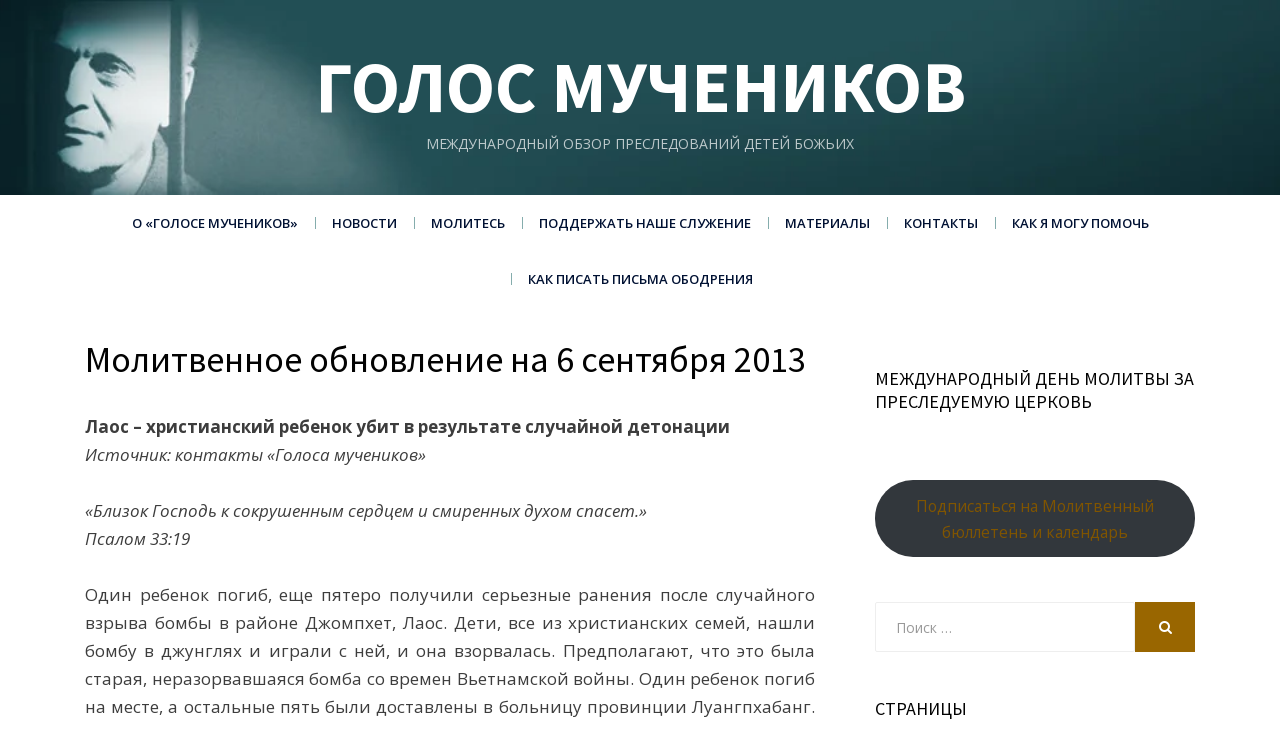

--- FILE ---
content_type: text/html; charset=UTF-8
request_url: https://vom-ru.org/%D0%BC%D0%BE%D0%BB%D0%B8%D1%82%D0%B2%D0%B5%D0%BD%D0%BD%D0%BE%D0%B5-%D0%BE%D0%B1%D0%BD%D0%BE%D0%B2%D0%BB%D0%B5%D0%BD%D0%B8%D0%B5-%D0%BD%D0%B0-6-%D1%81%D0%B5%D0%BD%D1%82%D1%8F%D0%B1%D1%80%D1%8F-2013/
body_size: 14121
content:
<!DOCTYPE html>
<html lang="en-US">
<head>
<meta charset="UTF-8">
<meta name="viewport" content="width=device-width, initial-scale=1.0">
<link rel="profile" href="https://gmpg.org/xfn/11">
<link rel="pingback" href="https://vom-ru.org/xmlrpc.php" />

<title>Молитвенное обновление на 6 сентября 2013 &#8211; Голос мучеников</title>
<meta name='robots' content='max-image-preview:large' />
	<style>img:is([sizes="auto" i], [sizes^="auto," i]) { contain-intrinsic-size: 3000px 1500px }</style>
	<link rel='dns-prefetch' href='//static.addtoany.com' />
<link rel='dns-prefetch' href='//fonts.googleapis.com' />
<link rel="alternate" type="application/rss+xml" title="Голос мучеников &raquo; Feed" href="https://vom-ru.org/feed/" />
<link rel="alternate" type="application/rss+xml" title="Голос мучеников &raquo; Comments Feed" href="https://vom-ru.org/comments/feed/" />
<script type="text/javascript">
/* <![CDATA[ */
window._wpemojiSettings = {"baseUrl":"https:\/\/s.w.org\/images\/core\/emoji\/15.0.3\/72x72\/","ext":".png","svgUrl":"https:\/\/s.w.org\/images\/core\/emoji\/15.0.3\/svg\/","svgExt":".svg","source":{"concatemoji":"https:\/\/vom-ru.org\/wp-includes\/js\/wp-emoji-release.min.js?ver=6.7.4"}};
/*! This file is auto-generated */
!function(i,n){var o,s,e;function c(e){try{var t={supportTests:e,timestamp:(new Date).valueOf()};sessionStorage.setItem(o,JSON.stringify(t))}catch(e){}}function p(e,t,n){e.clearRect(0,0,e.canvas.width,e.canvas.height),e.fillText(t,0,0);var t=new Uint32Array(e.getImageData(0,0,e.canvas.width,e.canvas.height).data),r=(e.clearRect(0,0,e.canvas.width,e.canvas.height),e.fillText(n,0,0),new Uint32Array(e.getImageData(0,0,e.canvas.width,e.canvas.height).data));return t.every(function(e,t){return e===r[t]})}function u(e,t,n){switch(t){case"flag":return n(e,"\ud83c\udff3\ufe0f\u200d\u26a7\ufe0f","\ud83c\udff3\ufe0f\u200b\u26a7\ufe0f")?!1:!n(e,"\ud83c\uddfa\ud83c\uddf3","\ud83c\uddfa\u200b\ud83c\uddf3")&&!n(e,"\ud83c\udff4\udb40\udc67\udb40\udc62\udb40\udc65\udb40\udc6e\udb40\udc67\udb40\udc7f","\ud83c\udff4\u200b\udb40\udc67\u200b\udb40\udc62\u200b\udb40\udc65\u200b\udb40\udc6e\u200b\udb40\udc67\u200b\udb40\udc7f");case"emoji":return!n(e,"\ud83d\udc26\u200d\u2b1b","\ud83d\udc26\u200b\u2b1b")}return!1}function f(e,t,n){var r="undefined"!=typeof WorkerGlobalScope&&self instanceof WorkerGlobalScope?new OffscreenCanvas(300,150):i.createElement("canvas"),a=r.getContext("2d",{willReadFrequently:!0}),o=(a.textBaseline="top",a.font="600 32px Arial",{});return e.forEach(function(e){o[e]=t(a,e,n)}),o}function t(e){var t=i.createElement("script");t.src=e,t.defer=!0,i.head.appendChild(t)}"undefined"!=typeof Promise&&(o="wpEmojiSettingsSupports",s=["flag","emoji"],n.supports={everything:!0,everythingExceptFlag:!0},e=new Promise(function(e){i.addEventListener("DOMContentLoaded",e,{once:!0})}),new Promise(function(t){var n=function(){try{var e=JSON.parse(sessionStorage.getItem(o));if("object"==typeof e&&"number"==typeof e.timestamp&&(new Date).valueOf()<e.timestamp+604800&&"object"==typeof e.supportTests)return e.supportTests}catch(e){}return null}();if(!n){if("undefined"!=typeof Worker&&"undefined"!=typeof OffscreenCanvas&&"undefined"!=typeof URL&&URL.createObjectURL&&"undefined"!=typeof Blob)try{var e="postMessage("+f.toString()+"("+[JSON.stringify(s),u.toString(),p.toString()].join(",")+"));",r=new Blob([e],{type:"text/javascript"}),a=new Worker(URL.createObjectURL(r),{name:"wpTestEmojiSupports"});return void(a.onmessage=function(e){c(n=e.data),a.terminate(),t(n)})}catch(e){}c(n=f(s,u,p))}t(n)}).then(function(e){for(var t in e)n.supports[t]=e[t],n.supports.everything=n.supports.everything&&n.supports[t],"flag"!==t&&(n.supports.everythingExceptFlag=n.supports.everythingExceptFlag&&n.supports[t]);n.supports.everythingExceptFlag=n.supports.everythingExceptFlag&&!n.supports.flag,n.DOMReady=!1,n.readyCallback=function(){n.DOMReady=!0}}).then(function(){return e}).then(function(){var e;n.supports.everything||(n.readyCallback(),(e=n.source||{}).concatemoji?t(e.concatemoji):e.wpemoji&&e.twemoji&&(t(e.twemoji),t(e.wpemoji)))}))}((window,document),window._wpemojiSettings);
/* ]]> */
</script>
<link rel='stylesheet' id='sdm-styles-css' href='https://vom-ru.org/wp-content/plugins/simple-download-monitor/css/sdm_wp_styles.css?ver=6.7.4' type='text/css' media='all' />
<style id='wp-emoji-styles-inline-css' type='text/css'>

	img.wp-smiley, img.emoji {
		display: inline !important;
		border: none !important;
		box-shadow: none !important;
		height: 1em !important;
		width: 1em !important;
		margin: 0 0.07em !important;
		vertical-align: -0.1em !important;
		background: none !important;
		padding: 0 !important;
	}
</style>
<link rel='stylesheet' id='wp-block-library-css' href='https://vom-ru.org/wp-includes/css/dist/block-library/style.min.css?ver=6.7.4' type='text/css' media='all' />
<style id='presto-player-popup-trigger-style-inline-css' type='text/css'>
:where(.wp-block-presto-player-popup-trigger) {
  /* reduce specificity */
  display: grid;
  gap: 1rem;
  cursor: pointer;
}

/* Play icon overlay for popup image trigger variation */
:where(.presto-popup-image-trigger) {
  position: relative;
  cursor: pointer;
}

:where(.presto-popup-image-trigger)::before {
  content: "";
  position: absolute;
  top: 50%;
  left: 50%;
  transform: translate(-50%, -50%);
  width: 48px;
  height: 48px;
  background-image: url("/wp-content/plugins/presto-player/src/admin/blocks/blocks/popup-trigger/../../../../../img/play-button.svg");
  background-size: contain;
  background-repeat: no-repeat;
  background-position: center;
  z-index: 10;
  pointer-events: none;
}

:where(.presto-popup-image-trigger img) {
  display: block;
  width: 100%;
  height: auto;
  filter: brightness(0.5);
}
</style>
<style id='presto-player-popup-media-style-inline-css' type='text/css'>
.wp-block-presto-player-popup.is-selected .wp-block-presto-player-popup-media {
  display: initial;
}

.wp-block-presto-player-popup.has-child-selected .wp-block-presto-player-popup-media {
  display: initial;
}

.presto-popup__overlay {
  position: fixed;
  top: 0;
  left: 0;
  z-index: 100000;
  overflow: hidden;
  width: 100%;
  height: 100vh;
  box-sizing: border-box;
  padding: 0 5%;
  visibility: hidden;
  opacity: 0;
  display: flex;
  align-items: center;
  justify-content: center;
  transition:
    opacity 0.2s ease,
    visibility 0.2s ease;

  --presto-popup-media-width: 1280px;
  --presto-popup-background-color: rgba(0, 0, 0, 0.917);
}

.presto-popup--active {
  visibility: visible;
  opacity: 1;
}

.presto-popup--active .presto-popup__content {
  transform: scale(1);
}

.presto-popup__content {
  position: relative;
  z-index: 9999999999;
  width: 100%;
  max-width: var(--presto-popup-media-width);
  transform: scale(0.9);
  transition: transform 0.2s ease;
}

.presto-popup__close-button {
  position: absolute;
  top: calc(env(safe-area-inset-top) + 16px);
  right: calc(env(safe-area-inset-right) + 16px);
  padding: 0;
  cursor: pointer;
  z-index: 5000000;
  min-width: 24px;
  min-height: 24px;
  width: 24px;
  height: 24px;
  display: flex;
  align-items: center;
  justify-content: center;
  border: none;
  background: none;
  box-shadow: none;
  transition: opacity 0.2s ease;
}

.presto-popup__close-button:hover,
.presto-popup__close-button:focus {
  opacity: 0.8;
  background: none;
  border: none;
}

.presto-popup__close-button:not(:hover):not(:active):not(.has-background) {
  background: none;
  border: none;
}

.presto-popup__close-button svg {
  width: 24px;
  height: 24px;
  fill: white;
}

.presto-popup__scrim {
  width: 100%;
  height: 100%;
  position: absolute;
  z-index: 2000000;
  background-color: var(--presto-popup-background-color, rgb(255, 255, 255));
}

.presto-popup__speak {
  position: absolute;
  width: 1px;
  height: 1px;
  padding: 0;
  margin: -1px;
  overflow: hidden;
  clip: rect(0, 0, 0, 0);
  white-space: nowrap;
  border: 0;
}
</style>
<style id='classic-theme-styles-inline-css' type='text/css'>
/*! This file is auto-generated */
.wp-block-button__link{color:#fff;background-color:#32373c;border-radius:9999px;box-shadow:none;text-decoration:none;padding:calc(.667em + 2px) calc(1.333em + 2px);font-size:1.125em}.wp-block-file__button{background:#32373c;color:#fff;text-decoration:none}
</style>
<style id='global-styles-inline-css' type='text/css'>
:root{--wp--preset--aspect-ratio--square: 1;--wp--preset--aspect-ratio--4-3: 4/3;--wp--preset--aspect-ratio--3-4: 3/4;--wp--preset--aspect-ratio--3-2: 3/2;--wp--preset--aspect-ratio--2-3: 2/3;--wp--preset--aspect-ratio--16-9: 16/9;--wp--preset--aspect-ratio--9-16: 9/16;--wp--preset--color--black: #000000;--wp--preset--color--cyan-bluish-gray: #abb8c3;--wp--preset--color--white: #ffffff;--wp--preset--color--pale-pink: #f78da7;--wp--preset--color--vivid-red: #cf2e2e;--wp--preset--color--luminous-vivid-orange: #ff6900;--wp--preset--color--luminous-vivid-amber: #fcb900;--wp--preset--color--light-green-cyan: #7bdcb5;--wp--preset--color--vivid-green-cyan: #00d084;--wp--preset--color--pale-cyan-blue: #8ed1fc;--wp--preset--color--vivid-cyan-blue: #0693e3;--wp--preset--color--vivid-purple: #9b51e0;--wp--preset--gradient--vivid-cyan-blue-to-vivid-purple: linear-gradient(135deg,rgba(6,147,227,1) 0%,rgb(155,81,224) 100%);--wp--preset--gradient--light-green-cyan-to-vivid-green-cyan: linear-gradient(135deg,rgb(122,220,180) 0%,rgb(0,208,130) 100%);--wp--preset--gradient--luminous-vivid-amber-to-luminous-vivid-orange: linear-gradient(135deg,rgba(252,185,0,1) 0%,rgba(255,105,0,1) 100%);--wp--preset--gradient--luminous-vivid-orange-to-vivid-red: linear-gradient(135deg,rgba(255,105,0,1) 0%,rgb(207,46,46) 100%);--wp--preset--gradient--very-light-gray-to-cyan-bluish-gray: linear-gradient(135deg,rgb(238,238,238) 0%,rgb(169,184,195) 100%);--wp--preset--gradient--cool-to-warm-spectrum: linear-gradient(135deg,rgb(74,234,220) 0%,rgb(151,120,209) 20%,rgb(207,42,186) 40%,rgb(238,44,130) 60%,rgb(251,105,98) 80%,rgb(254,248,76) 100%);--wp--preset--gradient--blush-light-purple: linear-gradient(135deg,rgb(255,206,236) 0%,rgb(152,150,240) 100%);--wp--preset--gradient--blush-bordeaux: linear-gradient(135deg,rgb(254,205,165) 0%,rgb(254,45,45) 50%,rgb(107,0,62) 100%);--wp--preset--gradient--luminous-dusk: linear-gradient(135deg,rgb(255,203,112) 0%,rgb(199,81,192) 50%,rgb(65,88,208) 100%);--wp--preset--gradient--pale-ocean: linear-gradient(135deg,rgb(255,245,203) 0%,rgb(182,227,212) 50%,rgb(51,167,181) 100%);--wp--preset--gradient--electric-grass: linear-gradient(135deg,rgb(202,248,128) 0%,rgb(113,206,126) 100%);--wp--preset--gradient--midnight: linear-gradient(135deg,rgb(2,3,129) 0%,rgb(40,116,252) 100%);--wp--preset--font-size--small: 13px;--wp--preset--font-size--medium: 20px;--wp--preset--font-size--large: 36px;--wp--preset--font-size--x-large: 42px;--wp--preset--spacing--20: 0.44rem;--wp--preset--spacing--30: 0.67rem;--wp--preset--spacing--40: 1rem;--wp--preset--spacing--50: 1.5rem;--wp--preset--spacing--60: 2.25rem;--wp--preset--spacing--70: 3.38rem;--wp--preset--spacing--80: 5.06rem;--wp--preset--shadow--natural: 6px 6px 9px rgba(0, 0, 0, 0.2);--wp--preset--shadow--deep: 12px 12px 50px rgba(0, 0, 0, 0.4);--wp--preset--shadow--sharp: 6px 6px 0px rgba(0, 0, 0, 0.2);--wp--preset--shadow--outlined: 6px 6px 0px -3px rgba(255, 255, 255, 1), 6px 6px rgba(0, 0, 0, 1);--wp--preset--shadow--crisp: 6px 6px 0px rgba(0, 0, 0, 1);}:root :where(.is-layout-flow) > :first-child{margin-block-start: 0;}:root :where(.is-layout-flow) > :last-child{margin-block-end: 0;}:root :where(.is-layout-flow) > *{margin-block-start: 24px;margin-block-end: 0;}:root :where(.is-layout-constrained) > :first-child{margin-block-start: 0;}:root :where(.is-layout-constrained) > :last-child{margin-block-end: 0;}:root :where(.is-layout-constrained) > *{margin-block-start: 24px;margin-block-end: 0;}:root :where(.is-layout-flex){gap: 24px;}:root :where(.is-layout-grid){gap: 24px;}body .is-layout-flex{display: flex;}.is-layout-flex{flex-wrap: wrap;align-items: center;}.is-layout-flex > :is(*, div){margin: 0;}body .is-layout-grid{display: grid;}.is-layout-grid > :is(*, div){margin: 0;}.has-black-color{color: var(--wp--preset--color--black) !important;}.has-cyan-bluish-gray-color{color: var(--wp--preset--color--cyan-bluish-gray) !important;}.has-white-color{color: var(--wp--preset--color--white) !important;}.has-pale-pink-color{color: var(--wp--preset--color--pale-pink) !important;}.has-vivid-red-color{color: var(--wp--preset--color--vivid-red) !important;}.has-luminous-vivid-orange-color{color: var(--wp--preset--color--luminous-vivid-orange) !important;}.has-luminous-vivid-amber-color{color: var(--wp--preset--color--luminous-vivid-amber) !important;}.has-light-green-cyan-color{color: var(--wp--preset--color--light-green-cyan) !important;}.has-vivid-green-cyan-color{color: var(--wp--preset--color--vivid-green-cyan) !important;}.has-pale-cyan-blue-color{color: var(--wp--preset--color--pale-cyan-blue) !important;}.has-vivid-cyan-blue-color{color: var(--wp--preset--color--vivid-cyan-blue) !important;}.has-vivid-purple-color{color: var(--wp--preset--color--vivid-purple) !important;}.has-black-background-color{background-color: var(--wp--preset--color--black) !important;}.has-cyan-bluish-gray-background-color{background-color: var(--wp--preset--color--cyan-bluish-gray) !important;}.has-white-background-color{background-color: var(--wp--preset--color--white) !important;}.has-pale-pink-background-color{background-color: var(--wp--preset--color--pale-pink) !important;}.has-vivid-red-background-color{background-color: var(--wp--preset--color--vivid-red) !important;}.has-luminous-vivid-orange-background-color{background-color: var(--wp--preset--color--luminous-vivid-orange) !important;}.has-luminous-vivid-amber-background-color{background-color: var(--wp--preset--color--luminous-vivid-amber) !important;}.has-light-green-cyan-background-color{background-color: var(--wp--preset--color--light-green-cyan) !important;}.has-vivid-green-cyan-background-color{background-color: var(--wp--preset--color--vivid-green-cyan) !important;}.has-pale-cyan-blue-background-color{background-color: var(--wp--preset--color--pale-cyan-blue) !important;}.has-vivid-cyan-blue-background-color{background-color: var(--wp--preset--color--vivid-cyan-blue) !important;}.has-vivid-purple-background-color{background-color: var(--wp--preset--color--vivid-purple) !important;}.has-black-border-color{border-color: var(--wp--preset--color--black) !important;}.has-cyan-bluish-gray-border-color{border-color: var(--wp--preset--color--cyan-bluish-gray) !important;}.has-white-border-color{border-color: var(--wp--preset--color--white) !important;}.has-pale-pink-border-color{border-color: var(--wp--preset--color--pale-pink) !important;}.has-vivid-red-border-color{border-color: var(--wp--preset--color--vivid-red) !important;}.has-luminous-vivid-orange-border-color{border-color: var(--wp--preset--color--luminous-vivid-orange) !important;}.has-luminous-vivid-amber-border-color{border-color: var(--wp--preset--color--luminous-vivid-amber) !important;}.has-light-green-cyan-border-color{border-color: var(--wp--preset--color--light-green-cyan) !important;}.has-vivid-green-cyan-border-color{border-color: var(--wp--preset--color--vivid-green-cyan) !important;}.has-pale-cyan-blue-border-color{border-color: var(--wp--preset--color--pale-cyan-blue) !important;}.has-vivid-cyan-blue-border-color{border-color: var(--wp--preset--color--vivid-cyan-blue) !important;}.has-vivid-purple-border-color{border-color: var(--wp--preset--color--vivid-purple) !important;}.has-vivid-cyan-blue-to-vivid-purple-gradient-background{background: var(--wp--preset--gradient--vivid-cyan-blue-to-vivid-purple) !important;}.has-light-green-cyan-to-vivid-green-cyan-gradient-background{background: var(--wp--preset--gradient--light-green-cyan-to-vivid-green-cyan) !important;}.has-luminous-vivid-amber-to-luminous-vivid-orange-gradient-background{background: var(--wp--preset--gradient--luminous-vivid-amber-to-luminous-vivid-orange) !important;}.has-luminous-vivid-orange-to-vivid-red-gradient-background{background: var(--wp--preset--gradient--luminous-vivid-orange-to-vivid-red) !important;}.has-very-light-gray-to-cyan-bluish-gray-gradient-background{background: var(--wp--preset--gradient--very-light-gray-to-cyan-bluish-gray) !important;}.has-cool-to-warm-spectrum-gradient-background{background: var(--wp--preset--gradient--cool-to-warm-spectrum) !important;}.has-blush-light-purple-gradient-background{background: var(--wp--preset--gradient--blush-light-purple) !important;}.has-blush-bordeaux-gradient-background{background: var(--wp--preset--gradient--blush-bordeaux) !important;}.has-luminous-dusk-gradient-background{background: var(--wp--preset--gradient--luminous-dusk) !important;}.has-pale-ocean-gradient-background{background: var(--wp--preset--gradient--pale-ocean) !important;}.has-electric-grass-gradient-background{background: var(--wp--preset--gradient--electric-grass) !important;}.has-midnight-gradient-background{background: var(--wp--preset--gradient--midnight) !important;}.has-small-font-size{font-size: var(--wp--preset--font-size--small) !important;}.has-medium-font-size{font-size: var(--wp--preset--font-size--medium) !important;}.has-large-font-size{font-size: var(--wp--preset--font-size--large) !important;}.has-x-large-font-size{font-size: var(--wp--preset--font-size--x-large) !important;}
:root :where(.wp-block-pullquote){font-size: 1.5em;line-height: 1.6;}
</style>
<link rel='stylesheet' id='dashicons-css' href='https://vom-ru.org/wp-includes/css/dashicons.min.css?ver=6.7.4' type='text/css' media='all' />
<link rel='stylesheet' id='everest-forms-general-css' href='https://vom-ru.org/wp-content/plugins/everest-forms/assets/css/everest-forms.css?ver=3.4.2.1' type='text/css' media='all' />
<link rel='stylesheet' id='jquery-intl-tel-input-css' href='https://vom-ru.org/wp-content/plugins/everest-forms/assets/css/intlTelInput.css?ver=3.4.2.1' type='text/css' media='all' />
<link rel='stylesheet' id='radical-style-css' href='https://vom-ru.org/wp-content/themes/radical-lite/style.css?ver=6.7.4' type='text/css' media='all' />
<style id='radical-style-inline-css' type='text/css'>
.credits-designer{ clip:rect(1px, 1px, 1px, 1px); position:absolute; }
</style>
<link rel='stylesheet' id='child-style-css' href='https://vom-ru.org/wp-content/themes/RadicalLiteChild/style.css?ver=1.0.5.1' type='text/css' media='all' />
<link rel='stylesheet' id='radical-bootstrap-css' href='https://vom-ru.org/wp-content/themes/radical-lite/css/bootstrap.css?ver=6.7.4' type='text/css' media='all' />
<link rel='stylesheet' id='font-awesome-css' href='https://vom-ru.org/wp-content/themes/radical-lite/css/font-awesome.css?ver=6.7.4' type='text/css' media='all' />
<link rel='stylesheet' id='radical-fonts-css' href='https://fonts.googleapis.com/css?family=Source+Sans+Pro%3A400%2C700%2C400italic%2C700italic%7COpen+Sans%3A400%2C400italic%2C700%2C700italic%2C600%2C600italic&#038;subset=latin%2Clatin-ext' type='text/css' media='all' />
<link rel='stylesheet' id='addtoany-css' href='https://vom-ru.org/wp-content/plugins/add-to-any/addtoany.min.css?ver=1.16' type='text/css' media='all' />
<link rel='stylesheet' id='wp-add-custom-css-css' href='https://vom-ru.org?display_custom_css=css&#038;ver=6.7.4' type='text/css' media='all' />
<link rel='stylesheet' id='fontawesome-css' href='//maxcdn.bootstrapcdn.com/font-awesome/4.3.0/css/font-awesome.min.css?ver=4.3.0' type='text/css' media='all' />
<link rel='stylesheet' id='google-font-open-sans-css' href='//fonts.googleapis.com/css?family=Open+Sans%3A400%2C300%2C700&#038;subset=latin%2Clatin-ext&#038;ver=6.7.4' type='text/css' media='all' />
<link rel='stylesheet' id='mb-css' href='https://vom-ru.org/wp-content/plugins/mango-buttons/public/style/mb-button.css?ver=1.2.9' type='text/css' media='all' />
<script type="text/javascript" src="https://vom-ru.org/wp-includes/js/jquery/jquery.min.js?ver=3.7.1" id="jquery-core-js"></script>
<script type="text/javascript" src="https://vom-ru.org/wp-includes/js/jquery/jquery-migrate.min.js?ver=3.4.1" id="jquery-migrate-js"></script>
<script type="text/javascript" id="addtoany-core-js-before">
/* <![CDATA[ */
window.a2a_config=window.a2a_config||{};a2a_config.callbacks=[];a2a_config.overlays=[];a2a_config.templates={};
/* ]]> */
</script>
<script type="text/javascript" defer src="https://static.addtoany.com/menu/page.js" id="addtoany-core-js"></script>
<script type="text/javascript" defer src="https://vom-ru.org/wp-content/plugins/add-to-any/addtoany.min.js?ver=1.1" id="addtoany-jquery-js"></script>
<script type="text/javascript" id="sdm-scripts-js-extra">
/* <![CDATA[ */
var sdm_ajax_script = {"ajaxurl":"https:\/\/vom-ru.org\/wp-admin\/admin-ajax.php"};
/* ]]> */
</script>
<script type="text/javascript" src="https://vom-ru.org/wp-content/plugins/simple-download-monitor/js/sdm_wp_scripts.js?ver=6.7.4" id="sdm-scripts-js"></script>
<link rel="https://api.w.org/" href="https://vom-ru.org/wp-json/" /><link rel="alternate" title="JSON" type="application/json" href="https://vom-ru.org/wp-json/wp/v2/posts/1610" /><link rel="EditURI" type="application/rsd+xml" title="RSD" href="https://vom-ru.org/xmlrpc.php?rsd" />
<meta name="generator" content="WordPress 6.7.4" />
<meta name="generator" content="Everest Forms 3.4.2.1" />
<link rel="canonical" href="https://vom-ru.org/%d0%bc%d0%be%d0%bb%d0%b8%d1%82%d0%b2%d0%b5%d0%bd%d0%bd%d0%be%d0%b5-%d0%be%d0%b1%d0%bd%d0%be%d0%b2%d0%bb%d0%b5%d0%bd%d0%b8%d0%b5-%d0%bd%d0%b0-6-%d1%81%d0%b5%d0%bd%d1%82%d1%8f%d0%b1%d1%80%d1%8f-2013/" />
<link rel='shortlink' href='https://vom-ru.org/?p=1610' />
<link rel="alternate" title="oEmbed (JSON)" type="application/json+oembed" href="https://vom-ru.org/wp-json/oembed/1.0/embed?url=https%3A%2F%2Fvom-ru.org%2F%25d0%25bc%25d0%25be%25d0%25bb%25d0%25b8%25d1%2582%25d0%25b2%25d0%25b5%25d0%25bd%25d0%25bd%25d0%25be%25d0%25b5-%25d0%25be%25d0%25b1%25d0%25bd%25d0%25be%25d0%25b2%25d0%25bb%25d0%25b5%25d0%25bd%25d0%25b8%25d0%25b5-%25d0%25bd%25d0%25b0-6-%25d1%2581%25d0%25b5%25d0%25bd%25d1%2582%25d1%258f%25d0%25b1%25d1%2580%25d1%258f-2013%2F" />
<link rel="alternate" title="oEmbed (XML)" type="text/xml+oembed" href="https://vom-ru.org/wp-json/oembed/1.0/embed?url=https%3A%2F%2Fvom-ru.org%2F%25d0%25bc%25d0%25be%25d0%25bb%25d0%25b8%25d1%2582%25d0%25b2%25d0%25b5%25d0%25bd%25d0%25bd%25d0%25be%25d0%25b5-%25d0%25be%25d0%25b1%25d0%25bd%25d0%25be%25d0%25b2%25d0%25bb%25d0%25b5%25d0%25bd%25d0%25b8%25d0%25b5-%25d0%25bd%25d0%25b0-6-%25d1%2581%25d0%25b5%25d0%25bd%25d1%2582%25d1%258f%25d0%25b1%25d1%2580%25d1%258f-2013%2F&#038;format=xml" />
<!-- Analytics by WP Statistics - https://wp-statistics.com -->

		<style type="text/css">
		.site-header {
			background-image: url(https://vom-ru.org/wp-content/uploads/mainheaderrussian_Reboot2-1.jpg);
			background-repeat: no-repeat;
			background-position: top center;
			-webkit-background-size: cover;
			   -moz-background-size: cover;
			     -o-background-size: cover;
			        background-size: cover;
		}
	</style>
	
		<style type="text/css">
			.site-title a,
		.site-title a:visited {
			color: #ffffff;
		}
		.site-title a:hover,
		.site-title a:focus,
		.site-title a:active {
			opacity: 0.7;
		}
		.site-description {
			color: #ffffff;
			opacity: 0.7;
		}
		</style>

		<style type="text/css" id="wp-custom-css">
			.wp-post-image {
  transition: transform 0.3s ease, filter 0.3s ease, box-shadow 0.3s ease;
  display: block;
}

/* Эффект при наведении */
.wp-post-image:hover {
  transform: scale(1.03);
  filter: brightness(1.08); /* слегка осветляет картинку */
  box-shadow: 0 5px 10px rgba(0, 0, 0, 0.25); /* лёгкая тень */
  opacity: 0.9; /* исключаем "блеклость" */
}		</style>
		</head>
<body data-rsssl=1 class="post-template-default single single-post postid-1610 single-format-standard everest-forms-no-js group-blog has-site-branding has-custom-header has-right-sidebar">
<div id="page" class="site-wrapper site">

	<header id="masthead" class="site-header" role="banner">
		<div class="container">
			<div class="row">
				<div class="col-xl-12">

					<div class="site-header-inside">

						<div class="site-branding-wrapper">
							<div class="site-logo-wrapper"></div>
							<div class="site-branding">
								<h2 class="site-title"><a href="https://vom-ru.org/" title="Голос мучеников" rel="home">Голос мучеников</a></h2>
								<h3 class="site-description">Международный обзор преследований детей Божьих</h3>
							</div>
						</div><!-- .site-branding-wrapper -->

						<div class="toggle-menu-wrapper">
							<a href="#main-navigation-responsive" title="Menu" class="toggle-menu-control">
								<span class="screen-reader-text">Menu</span>
							</a>
						</div>

					</div><!-- .site-header-inside -->

				</div><!-- .col-xl-12 -->
			</div><!-- .row -->
		</div><!-- .container -->
	</header><!-- #masthead -->

	<nav id="site-navigation" class="main-navigation" role="navigation">
		<div class="container">
			<div class="row">
				<div class="col-xl-12">

					<div class="main-navigation-inside">

						<a class="skip-link screen-reader-text" href="#content">Skip to content</a>

						<div class="site-primary-menu"><ul id="menu-main-menu-1-vomru" class="primary-menu sf-menu"><li id="menu-item-23" class="menu-item menu-item-type-post_type menu-item-object-page current-post-parent menu-item-has-children menu-item-23"><a href="https://vom-ru.org/test-page-1/">О «Голосе мучеников»</a>
<ul class="sub-menu">
	<li id="menu-item-63" class="menu-item menu-item-type-post_type menu-item-object-page menu-item-63"><a href="https://vom-ru.org/test-page-1/56-years-of-ministry/">56 лет служения</a></li>
	<li id="menu-item-25" class="menu-item menu-item-type-post_type menu-item-object-page menu-item-25"><a href="https://vom-ru.org/test-page-1/test-page-4/">О наших основателях</a></li>
	<li id="menu-item-24" class="menu-item menu-item-type-post_type menu-item-object-page menu-item-24"><a href="https://vom-ru.org/test-page-1/test-page-5/">«Пытаемы за Христа»</a></li>
	<li id="menu-item-61" class="menu-item menu-item-type-post_type menu-item-object-page menu-item-61"><a href="https://vom-ru.org/test-page-1/frequently-asked-questions/">Часто задаваемые вопросы</a></li>
	<li id="menu-item-62" class="menu-item menu-item-type-post_type menu-item-object-page menu-item-62"><a href="https://vom-ru.org/test-page-1/financial-accountability/">Финансовая ответственность</a></li>
	<li id="menu-item-549" class="menu-item menu-item-type-post_type menu-item-object-page menu-item-549"><a href="https://vom-ru.org/golos-muchenikov-v-mire/">«Голос мучеников» в мире</a></li>
	<li id="menu-item-6118" class="menu-item menu-item-type-taxonomy menu-item-object-category menu-item-6118"><a href="https://vom-ru.org/radio-golos-muchenikov/">Радио «Голос мучеников»</a></li>
	<li id="menu-item-125" class="menu-item menu-item-type-post_type menu-item-object-page menu-item-125"><a href="https://vom-ru.org/test-page-1/restricted-nations-defined/">Определение несвободной страны</a></li>
	<li id="menu-item-96" class="menu-item menu-item-type-post_type menu-item-object-page menu-item-96"><a href="https://vom-ru.org/restricted-nations/">Несвободные страны</a></li>
</ul>
</li>
<li id="menu-item-97" class="menu-item menu-item-type-taxonomy menu-item-object-category menu-item-has-children menu-item-97"><a href="https://vom-ru.org/general-news/">Новости</a>
<ul class="sub-menu">
	<li id="menu-item-68" class="menu-item menu-item-type-taxonomy menu-item-object-category menu-item-68"><a href="https://vom-ru.org/general-news/">Свежие новости</a></li>
	<li id="menu-item-66" class="menu-item menu-item-type-taxonomy menu-item-object-category menu-item-66"><a href="https://vom-ru.org/prisoner-alert/">Помните узников</a></li>
	<li id="menu-item-559" class="menu-item menu-item-type-taxonomy menu-item-object-category menu-item-559"><a href="https://vom-ru.org/released/">Освобождены</a></li>
	<li id="menu-item-11833" class="menu-item menu-item-type-taxonomy menu-item-object-category menu-item-11833"><a href="https://vom-ru.org/press-release/">Пресс-релизы</a></li>
</ul>
</li>
<li id="menu-item-71" class="menu-item menu-item-type-post_type menu-item-object-page menu-item-has-children menu-item-71"><a href="https://vom-ru.org/molites/">Молитесь</a>
<ul class="sub-menu">
	<li id="menu-item-14811" class="menu-item menu-item-type-custom menu-item-object-custom menu-item-14811"><a href="https://vom-ru.org/idop/">Международный день молитвы за преследуемую церковь</a></li>
	<li id="menu-item-14813" class="menu-item menu-item-type-custom menu-item-object-custom menu-item-14813"><a href="https://vom-ru.org/idop_ukr/">Міжнародний день молитви за переслідувану церкву Божу</a></li>
	<li id="menu-item-150" class="menu-item menu-item-type-taxonomy menu-item-object-category menu-item-150"><a href="https://vom-ru.org/newsletter/">Молитвенные бюллетени</a></li>
	<li id="menu-item-12505" class="menu-item menu-item-type-taxonomy menu-item-object-category menu-item-12505"><a href="https://vom-ru.org/newsletter-ukr/">Молитовні бюлетені</a></li>
	<li id="menu-item-122" class="menu-item menu-item-type-taxonomy menu-item-object-category current-post-ancestor current-menu-parent current-post-parent menu-item-122"><a href="https://vom-ru.org/past-prayer-updates/">Молитвенные нужды</a></li>
	<li id="menu-item-191" class="menu-item menu-item-type-taxonomy menu-item-object-category menu-item-191"><a href="https://vom-ru.org/articles-on-prayer/">Статьи о молитве</a></li>
</ul>
</li>
<li id="menu-item-93" class="menu-item menu-item-type-post_type menu-item-object-page menu-item-93"><a href="https://vom-ru.org/give/">Поддержать наше служение</a></li>
<li id="menu-item-94" class="menu-item menu-item-type-post_type menu-item-object-page menu-item-has-children menu-item-94"><a href="https://vom-ru.org/media/">Материалы</a>
<ul class="sub-menu">
	<li id="menu-item-142" class="menu-item menu-item-type-post_type menu-item-object-page menu-item-142"><a href="https://vom-ru.org/books-rus/">Книги на русском</a></li>
	<li id="menu-item-7793" class="menu-item menu-item-type-post_type menu-item-object-page menu-item-7793"><a href="https://vom-ru.org/knigi-detiam/">Книги детям</a></li>
	<li id="menu-item-9301" class="menu-item menu-item-type-post_type menu-item-object-page menu-item-9301"><a href="https://vom-ru.org/books-ukr/">Книги українською</a></li>
	<li id="menu-item-14299" class="menu-item menu-item-type-post_type menu-item-object-page menu-item-14299"><a href="https://vom-ru.org/knigi-detiam-ukr/">Книги дітям</a></li>
	<li id="menu-item-7554" class="menu-item menu-item-type-post_type menu-item-object-page menu-item-7554"><a href="https://vom-ru.org/multfilmy/">Мультфильмы</a></li>
	<li id="menu-item-1037" class="menu-item menu-item-type-post_type menu-item-object-page menu-item-1037"><a href="https://vom-ru.org/film/">Фильмы</a></li>
	<li id="menu-item-11296" class="menu-item menu-item-type-post_type menu-item-object-page menu-item-11296"><a href="https://vom-ru.org/videomaterialy-dlya-obucheniya/">Видеоматериалы для обучения</a></li>
	<li id="menu-item-9993" class="menu-item menu-item-type-taxonomy menu-item-object-category menu-item-9993"><a href="https://vom-ru.org/for-sunday-school/">Для воскресной школы</a></li>
	<li id="menu-item-141" class="menu-item menu-item-type-post_type menu-item-object-page menu-item-141"><a href="https://vom-ru.org/dvd/">DVD</a></li>
	<li id="menu-item-140" class="menu-item menu-item-type-post_type menu-item-object-page menu-item-140"><a href="https://vom-ru.org/calendars/">Календари</a></li>
	<li id="menu-item-15102" class="menu-item menu-item-type-post_type menu-item-object-page menu-item-15102"><a href="https://vom-ru.org/calendars_ukr/">Календарі</a></li>
	<li id="menu-item-1178" class="menu-item menu-item-type-post_type menu-item-object-page menu-item-1178"><a href="https://vom-ru.org/prezentacii/">Презентации</a></li>
	<li id="menu-item-138" class="menu-item menu-item-type-taxonomy menu-item-object-category menu-item-138"><a href="https://vom-ru.org/newsletter/">Молитвенные бюллетени</a></li>
	<li id="menu-item-515" class="menu-item menu-item-type-post_type menu-item-object-page menu-item-515"><a href="https://vom-ru.org/drugie-materialy/">Другие материалы</a></li>
</ul>
</li>
<li id="menu-item-95" class="menu-item menu-item-type-post_type menu-item-object-page menu-item-95"><a href="https://vom-ru.org/contact/">Контакты</a></li>
<li id="menu-item-1173" class="menu-item menu-item-type-post_type menu-item-object-page menu-item-1173"><a href="https://vom-ru.org/kak-ya-mogu-pomoch/">Как я могу помочь</a></li>
<li id="menu-item-14231" class="menu-item menu-item-type-custom menu-item-object-custom menu-item-14231"><a href="https://vom-ru.org/write-prisoner/">Как писать письма ободрения</a></li>
</ul></div>
					</div><!-- .main-navigation-inside -->

				</div><!-- .col-xl-12 -->
			</div><!-- .row -->
		</div><!-- .container -->
	</nav><!-- .main-navigation -->

	<div id="content" class="site-content">

	<div class="container">
		<div class="row">

			<div id="primary" class="content-area col-xs-12 col-sm-12 col-md-12 col-lg-8 col-xl-8">
				<main id="main" class="site-main" role="main">

				
					
<article id="post-1610" class="post-1610 post type-post status-publish format-standard hentry category-past-prayer-updates tag-249 tag-123 tag-253 tag-37 tag-199 has-excerpt">

	<div class="entry-header-wrapper">
		<div class="entry-meta entry-meta-header-before">
			<ul>
				<li><span class="posted-on"><span class="screen-reader-text">Posted on</span><a href="https://vom-ru.org/%d0%bc%d0%be%d0%bb%d0%b8%d1%82%d0%b2%d0%b5%d0%bd%d0%bd%d0%be%d0%b5-%d0%be%d0%b1%d0%bd%d0%be%d0%b2%d0%bb%d0%b5%d0%bd%d0%b8%d0%b5-%d0%bd%d0%b0-6-%d1%81%d0%b5%d0%bd%d1%82%d1%8f%d0%b1%d1%80%d1%8f-2013/" rel="bookmark"> <time class="entry-date published" datetime="2013-09-06T22:45:59+09:00">06/09/2013</time><time class="updated" datetime="2013-09-07T08:12:34+09:00">07/09/2013</time></a></span></li>
				<li><span class="byline"> by <span class="author vcard"><a class="url fn n" href="https://vom-ru.org/author/admin/">admin</a></span></span></li>
							</ul>
		</div><!-- .entry-meta -->

		<header class="entry-header">
			<h1 class="entry-title">Молитвенное обновление на 6 сентября 2013</h1>		</header><!-- .entry-header -->
	</div><!-- .entry-header-wrapper -->

	<div class="entry-content">
		<p style="text-align: justify;"><b>Лаос – христианский ребенок убит в результате случайной детонации<br />
</b><i>Источник: контакты «Голоса мучеников»<br />
</i></p>
<p style="text-align: justify;"><i>«</i><i>Близок Господь к сокрушенным сердцем и смиренных духом спасет.</i><i>»<br />
Псалом 33:19<br />
</i></p>
<p style="text-align: justify;">Один ребенок погиб, еще пятеро получили серьезные ранения после случайного взрыва бомбы в районе Джомпхет, Лаос. Дети, все из христианских семей, нашли бомбу в джунглях и играли с ней, и она взорвалась. Предполагают, что это была старая, неразорвавшаяся бомба со времен Вьетнамской войны. Один ребенок погиб на месте, а остальные пять были доставлены в больницу провинции Луангпхабанг. Один из пяти раненых детей находится в критическом состоянии.<span id="more-1610"></span> Пожалуйста, молитесь за их исцеление и укрепление. Молитесь также за их семьи, которые уже переживают преследования в Лаосе, а в настоящее время испытывают дополнительное бремя этого несчастного случая.</p>
<p><b>Индонезия – пастор и его помощники арестованы за крещение<br />
</b><i>Источник: контакты «Голоса мучеников»<br />
</i></p>
<p style="text-align: justify;"><i>«</i><i>Ибо Писание говорит: всякий, верующий в Него, не постыдится.</i><i>»<br />
Римлянам 10:11<br />
</i></p>
<p style="text-align: justify;">Пастор Онекесий Зега и трое его помощников были недавно арестованы сотрудником районной полиции по обвинению в крещении мусульман. Обвинения были сделаны 20 июня, когда мусульманская семья сообщила, что член их семьи стал христианином и был крещен пастором. Полиция сказала пастору и его помощникам, что мусульманская семья планировала «поймать» их в соседней аптеке. «Наша работа просто арестовать их», &#8211; заявил полицейский. Полиция также изъяла христианские книги на различных языках, а также ноутбук. Два человека, которые признавались в том, что их крестил пастор, с тех пор вернулись в ислам.</p>
<p><b>Сомали – мать двоих детей похищена исламскими боевиками<br />
</b><i>Источник: новости «Морнинг Стар»<br />
</i></p>
<p style="text-align: justify;"><i>«</i><i>Он простер руку с высоты и взял меня, и извлек меня из вод многих; избавил меня от врага моего сильного и от ненавидящих меня, которые были сильнее меня. Они восстали на меня в день бедствия моего, но Господь был мне опорою.</i><i>»<br />
Псалом 17:17-19</i></p>
<p>5 августа исламские боевики похитили 28-летнюю Шамсу Енов Хусейн и угрожали ее мужу, 31-летнему Мохамеду Иссе Осману, из-за их христианской веры. Боевики, предположительно, являются частью террористической группы Аль-Шабааб. Осман скрывается вместе со своими двумя дочерьми, 3 и 5 лет, и ничего не слышал от своей жены после ее похищения. Лидеры подпольной церкви Сомали подтверждают, что Осман и его дочери находятся в безопасности, но они говорят, что семья очень переживает о местонахождении и безопасности Шамсы. Пожалуйста, молитесь, чтобы Шамсу освободили, и она благополучно вернулась в свою семью. Молитесь также за сомалийских верующих, которые подвергаются сильным гонениям.</p>
<p><b>Израиль – проект «Голоса мучеников»<br />
</b><br />
Молитесь за проект, предоставляющий место для молодых людей, которых в последнее время преследуют, где они смогут общаться, пройти обучение и консультирование о том, как действовать в ситуациях преследования.</p>
<p><b>Колумбия – проект «Голоса мучеников»<br />
</b><br />
Молитесь за обеспечение и ободрение колумбийских вдов и за поддержку, которую обеспечивает им «Голос мучеников».</p>
<div class="addtoany_share_save_container addtoany_content addtoany_content_bottom"><div class="a2a_kit a2a_kit_size_32 addtoany_list" data-a2a-url="https://vom-ru.org/%d0%bc%d0%be%d0%bb%d0%b8%d1%82%d0%b2%d0%b5%d0%bd%d0%bd%d0%be%d0%b5-%d0%be%d0%b1%d0%bd%d0%be%d0%b2%d0%bb%d0%b5%d0%bd%d0%b8%d0%b5-%d0%bd%d0%b0-6-%d1%81%d0%b5%d0%bd%d1%82%d1%8f%d0%b1%d1%80%d1%8f-2013/" data-a2a-title="Молитвенное обновление на 6 сентября 2013"><a class="a2a_button_facebook" href="https://www.addtoany.com/add_to/facebook?linkurl=https%3A%2F%2Fvom-ru.org%2F%25d0%25bc%25d0%25be%25d0%25bb%25d0%25b8%25d1%2582%25d0%25b2%25d0%25b5%25d0%25bd%25d0%25bd%25d0%25be%25d0%25b5-%25d0%25be%25d0%25b1%25d0%25bd%25d0%25be%25d0%25b2%25d0%25bb%25d0%25b5%25d0%25bd%25d0%25b8%25d0%25b5-%25d0%25bd%25d0%25b0-6-%25d1%2581%25d0%25b5%25d0%25bd%25d1%2582%25d1%258f%25d0%25b1%25d1%2580%25d1%258f-2013%2F&amp;linkname=%D0%9C%D0%BE%D0%BB%D0%B8%D1%82%D0%B2%D0%B5%D0%BD%D0%BD%D0%BE%D0%B5%20%D0%BE%D0%B1%D0%BD%D0%BE%D0%B2%D0%BB%D0%B5%D0%BD%D0%B8%D0%B5%20%D0%BD%D0%B0%206%20%D1%81%D0%B5%D0%BD%D1%82%D1%8F%D0%B1%D1%80%D1%8F%202013" title="Facebook" rel="nofollow noopener" target="_blank"></a><a class="a2a_button_twitter" href="https://www.addtoany.com/add_to/twitter?linkurl=https%3A%2F%2Fvom-ru.org%2F%25d0%25bc%25d0%25be%25d0%25bb%25d0%25b8%25d1%2582%25d0%25b2%25d0%25b5%25d0%25bd%25d0%25bd%25d0%25be%25d0%25b5-%25d0%25be%25d0%25b1%25d0%25bd%25d0%25be%25d0%25b2%25d0%25bb%25d0%25b5%25d0%25bd%25d0%25b8%25d0%25b5-%25d0%25bd%25d0%25b0-6-%25d1%2581%25d0%25b5%25d0%25bd%25d1%2582%25d1%258f%25d0%25b1%25d1%2580%25d1%258f-2013%2F&amp;linkname=%D0%9C%D0%BE%D0%BB%D0%B8%D1%82%D0%B2%D0%B5%D0%BD%D0%BD%D0%BE%D0%B5%20%D0%BE%D0%B1%D0%BD%D0%BE%D0%B2%D0%BB%D0%B5%D0%BD%D0%B8%D0%B5%20%D0%BD%D0%B0%206%20%D1%81%D0%B5%D0%BD%D1%82%D1%8F%D0%B1%D1%80%D1%8F%202013" title="Twitter" rel="nofollow noopener" target="_blank"></a><a class="a2a_button_vk" href="https://www.addtoany.com/add_to/vk?linkurl=https%3A%2F%2Fvom-ru.org%2F%25d0%25bc%25d0%25be%25d0%25bb%25d0%25b8%25d1%2582%25d0%25b2%25d0%25b5%25d0%25bd%25d0%25bd%25d0%25be%25d0%25b5-%25d0%25be%25d0%25b1%25d0%25bd%25d0%25be%25d0%25b2%25d0%25bb%25d0%25b5%25d0%25bd%25d0%25b8%25d0%25b5-%25d0%25bd%25d0%25b0-6-%25d1%2581%25d0%25b5%25d0%25bd%25d1%2582%25d1%258f%25d0%25b1%25d1%2580%25d1%258f-2013%2F&amp;linkname=%D0%9C%D0%BE%D0%BB%D0%B8%D1%82%D0%B2%D0%B5%D0%BD%D0%BD%D0%BE%D0%B5%20%D0%BE%D0%B1%D0%BD%D0%BE%D0%B2%D0%BB%D0%B5%D0%BD%D0%B8%D0%B5%20%D0%BD%D0%B0%206%20%D1%81%D0%B5%D0%BD%D1%82%D1%8F%D0%B1%D1%80%D1%8F%202013" title="VK" rel="nofollow noopener" target="_blank"></a><a class="a2a_button_odnoklassniki" href="https://www.addtoany.com/add_to/odnoklassniki?linkurl=https%3A%2F%2Fvom-ru.org%2F%25d0%25bc%25d0%25be%25d0%25bb%25d0%25b8%25d1%2582%25d0%25b2%25d0%25b5%25d0%25bd%25d0%25bd%25d0%25be%25d0%25b5-%25d0%25be%25d0%25b1%25d0%25bd%25d0%25be%25d0%25b2%25d0%25bb%25d0%25b5%25d0%25bd%25d0%25b8%25d0%25b5-%25d0%25bd%25d0%25b0-6-%25d1%2581%25d0%25b5%25d0%25bd%25d1%2582%25d1%258f%25d0%25b1%25d1%2580%25d1%258f-2013%2F&amp;linkname=%D0%9C%D0%BE%D0%BB%D0%B8%D1%82%D0%B2%D0%B5%D0%BD%D0%BD%D0%BE%D0%B5%20%D0%BE%D0%B1%D0%BD%D0%BE%D0%B2%D0%BB%D0%B5%D0%BD%D0%B8%D0%B5%20%D0%BD%D0%B0%206%20%D1%81%D0%B5%D0%BD%D1%82%D1%8F%D0%B1%D1%80%D1%8F%202013" title="Odnoklassniki" rel="nofollow noopener" target="_blank"></a><a class="a2a_button_livejournal" href="https://www.addtoany.com/add_to/livejournal?linkurl=https%3A%2F%2Fvom-ru.org%2F%25d0%25bc%25d0%25be%25d0%25bb%25d0%25b8%25d1%2582%25d0%25b2%25d0%25b5%25d0%25bd%25d0%25bd%25d0%25be%25d0%25b5-%25d0%25be%25d0%25b1%25d0%25bd%25d0%25be%25d0%25b2%25d0%25bb%25d0%25b5%25d0%25bd%25d0%25b8%25d0%25b5-%25d0%25bd%25d0%25b0-6-%25d1%2581%25d0%25b5%25d0%25bd%25d1%2582%25d1%258f%25d0%25b1%25d1%2580%25d1%258f-2013%2F&amp;linkname=%D0%9C%D0%BE%D0%BB%D0%B8%D1%82%D0%B2%D0%B5%D0%BD%D0%BD%D0%BE%D0%B5%20%D0%BE%D0%B1%D0%BD%D0%BE%D0%B2%D0%BB%D0%B5%D0%BD%D0%B8%D0%B5%20%D0%BD%D0%B0%206%20%D1%81%D0%B5%D0%BD%D1%82%D1%8F%D0%B1%D1%80%D1%8F%202013" title="LiveJournal" rel="nofollow noopener" target="_blank"></a><a class="a2a_button_pinterest" href="https://www.addtoany.com/add_to/pinterest?linkurl=https%3A%2F%2Fvom-ru.org%2F%25d0%25bc%25d0%25be%25d0%25bb%25d0%25b8%25d1%2582%25d0%25b2%25d0%25b5%25d0%25bd%25d0%25bd%25d0%25be%25d0%25b5-%25d0%25be%25d0%25b1%25d0%25bd%25d0%25be%25d0%25b2%25d0%25bb%25d0%25b5%25d0%25bd%25d0%25b8%25d0%25b5-%25d0%25bd%25d0%25b0-6-%25d1%2581%25d0%25b5%25d0%25bd%25d1%2582%25d1%258f%25d0%25b1%25d1%2580%25d1%258f-2013%2F&amp;linkname=%D0%9C%D0%BE%D0%BB%D0%B8%D1%82%D0%B2%D0%B5%D0%BD%D0%BD%D0%BE%D0%B5%20%D0%BE%D0%B1%D0%BD%D0%BE%D0%B2%D0%BB%D0%B5%D0%BD%D0%B8%D0%B5%20%D0%BD%D0%B0%206%20%D1%81%D0%B5%D0%BD%D1%82%D1%8F%D0%B1%D1%80%D1%8F%202013" title="Pinterest" rel="nofollow noopener" target="_blank"></a><a class="a2a_button_mail_ru" href="https://www.addtoany.com/add_to/mail_ru?linkurl=https%3A%2F%2Fvom-ru.org%2F%25d0%25bc%25d0%25be%25d0%25bb%25d0%25b8%25d1%2582%25d0%25b2%25d0%25b5%25d0%25bd%25d0%25bd%25d0%25be%25d0%25b5-%25d0%25be%25d0%25b1%25d0%25bd%25d0%25be%25d0%25b2%25d0%25bb%25d0%25b5%25d0%25bd%25d0%25b8%25d0%25b5-%25d0%25bd%25d0%25b0-6-%25d1%2581%25d0%25b5%25d0%25bd%25d1%2582%25d1%258f%25d0%25b1%25d1%2580%25d1%258f-2013%2F&amp;linkname=%D0%9C%D0%BE%D0%BB%D0%B8%D1%82%D0%B2%D0%B5%D0%BD%D0%BD%D0%BE%D0%B5%20%D0%BE%D0%B1%D0%BD%D0%BE%D0%B2%D0%BB%D0%B5%D0%BD%D0%B8%D0%B5%20%D0%BD%D0%B0%206%20%D1%81%D0%B5%D0%BD%D1%82%D1%8F%D0%B1%D1%80%D1%8F%202013" title="Mail.Ru" rel="nofollow noopener" target="_blank"></a><a class="a2a_button_whatsapp" href="https://www.addtoany.com/add_to/whatsapp?linkurl=https%3A%2F%2Fvom-ru.org%2F%25d0%25bc%25d0%25be%25d0%25bb%25d0%25b8%25d1%2582%25d0%25b2%25d0%25b5%25d0%25bd%25d0%25bd%25d0%25be%25d0%25b5-%25d0%25be%25d0%25b1%25d0%25bd%25d0%25be%25d0%25b2%25d0%25bb%25d0%25b5%25d0%25bd%25d0%25b8%25d0%25b5-%25d0%25bd%25d0%25b0-6-%25d1%2581%25d0%25b5%25d0%25bd%25d1%2582%25d1%258f%25d0%25b1%25d1%2580%25d1%258f-2013%2F&amp;linkname=%D0%9C%D0%BE%D0%BB%D0%B8%D1%82%D0%B2%D0%B5%D0%BD%D0%BD%D0%BE%D0%B5%20%D0%BE%D0%B1%D0%BD%D0%BE%D0%B2%D0%BB%D0%B5%D0%BD%D0%B8%D0%B5%20%D0%BD%D0%B0%206%20%D1%81%D0%B5%D0%BD%D1%82%D1%8F%D0%B1%D1%80%D1%8F%202013" title="WhatsApp" rel="nofollow noopener" target="_blank"></a><a class="a2a_button_viber" href="https://www.addtoany.com/add_to/viber?linkurl=https%3A%2F%2Fvom-ru.org%2F%25d0%25bc%25d0%25be%25d0%25bb%25d0%25b8%25d1%2582%25d0%25b2%25d0%25b5%25d0%25bd%25d0%25bd%25d0%25be%25d0%25b5-%25d0%25be%25d0%25b1%25d0%25bd%25d0%25be%25d0%25b2%25d0%25bb%25d0%25b5%25d0%25bd%25d0%25b8%25d0%25b5-%25d0%25bd%25d0%25b0-6-%25d1%2581%25d0%25b5%25d0%25bd%25d1%2582%25d1%258f%25d0%25b1%25d1%2580%25d1%258f-2013%2F&amp;linkname=%D0%9C%D0%BE%D0%BB%D0%B8%D1%82%D0%B2%D0%B5%D0%BD%D0%BD%D0%BE%D0%B5%20%D0%BE%D0%B1%D0%BD%D0%BE%D0%B2%D0%BB%D0%B5%D0%BD%D0%B8%D0%B5%20%D0%BD%D0%B0%206%20%D1%81%D0%B5%D0%BD%D1%82%D1%8F%D0%B1%D1%80%D1%8F%202013" title="Viber" rel="nofollow noopener" target="_blank"></a><a class="a2a_dd addtoany_share_save addtoany_share" href="https://www.addtoany.com/share"></a></div></div>			</div><!-- .entry-content -->

	<footer class="entry-meta entry-meta-footer">
		<span class="cat-links">Posted in <a href="https://vom-ru.org/past-prayer-updates/" rel="category tag">Молитвенные нужды</a></span><span class="tags-links">Tagged <a href="https://vom-ru.org/tag/%d0%b8%d0%b7%d1%80%d0%b0%d0%b8%d0%bb%d1%8c/" rel="tag">Израиль</a>, <a href="https://vom-ru.org/tag/%d0%b8%d0%bd%d0%b4%d0%be%d0%bd%d0%b5%d0%b7%d0%b8%d1%8f/" rel="tag">Индонезия</a>, <a href="https://vom-ru.org/tag/%d0%ba%d0%be%d0%bb%d1%83%d0%bc%d0%b1%d0%b8%d1%8f/" rel="tag">Колумбия</a>, <a href="https://vom-ru.org/tag/%d0%bb%d0%b0%d0%be%d1%81/" rel="tag">Лаос</a>, <a href="https://vom-ru.org/tag/%d1%81%d0%be%d0%bc%d0%b0%d0%bb%d0%b8/" rel="tag">Сомали</a></span>	</footer><!-- .entry-meta -->

</article><!-- #post-## -->

					
					
	<nav class="navigation post-navigation" aria-label="Posts">
		<h2 class="screen-reader-text">Post navigation</h2>
		<div class="nav-links"><div class="nav-previous"><a href="https://vom-ru.org/%d1%81%d0%b8%d1%80%d0%b8%d1%8f-%d0%be%d0%b1%d0%b7%d0%be%d1%80-%d0%b8%d0%b7-%d1%82%d1%83%d1%80%d1%86%d0%b8%d0%b8/" rel="prev"><span class="meta-nav">Prev</span> <span class="post-title">Сирия: обзор из Турции</span></a></div><div class="nav-next"><a href="https://vom-ru.org/%d0%bc%d0%be%d0%bb%d0%b8%d1%82%d0%b2%d0%b5%d0%bd%d0%bd%d0%be%d0%b5-%d0%be%d0%b1%d0%bd%d0%be%d0%b2%d0%bb%d0%b5%d0%bd%d0%b8%d0%b5-%d0%bd%d0%b0-13-%d1%81%d0%b5%d0%bd%d1%82%d1%8f%d0%b1%d1%80%d1%8f-2013/" rel="next"><span class="meta-nav">Next</span> <span class="post-title">Молитвенное обновление на 13 сентября 2013</span></a></div></div>
	</nav>
					
				
				</main><!-- #main -->
			</div><!-- #primary -->

			<div id="site-sidebar" class="sidebar-area col-xs-12 col-sm-12 col-md-12 col-lg-4 col-xl-4">
	<div id="secondary" class="sidebar widget-area" role="complementary">
		<aside id="custom_html-6" class="widget_text widget widget_custom_html"><h2 class="widget-title">Международный день молитвы за преследуемую церковь</h2><div class="textwidget custom-html-widget"><style>
.hover-image {
  position: relative;
  width: 100%;
  max-width: 100%;
  aspect-ratio: 16 / 9; /* можно убрать или заменить */
  overflow: hidden;
}

.hover-image img {
  position: absolute;
  inset: 0;
  width: 100%;
  height: 85%;
  object-fit: cover;
  transition: opacity 0.4s ease-in-out, transform 0.4s ease-in-out;
}

/* Первая (обычная) картинка */
.img-default {
  z-index: 1;
  opacity: 1;
  transform: scale(1);
}

/* Вторая (при наведении) */
.img-hover {
  z-index: 2;
  opacity: 0;
  transform: scale(1);
}

/* При наведении — первая уменьшается и исчезает */
.hover-image:hover .img-default {
  opacity: 0;
  transform: scale(0.95);
}

/* При наведении — вторая увеличивается и появляется */
.hover-image:hover .img-hover {
  opacity: 1;
  transform: scale(1.05);
}
</style>

<a href="https://vom-ru.org/idop/" target="_blank" class="hover-link">
  <div class="hover-image">
    <img class="img-default" src="https://vom-ru.org/wp-content/uploads/IDOP2025RU.png" alt="Обычная картинка">
    <img class="img-hover" src="https://vom-ru.org/wp-content/uploads/IDOP2025RU.png" alt="Картинка при наведении">
  </div>
</a></div></aside><aside id="block-3" class="widget widget_block">
<div class="wp-block-buttons is-layout-flex wp-block-buttons-is-layout-flex">
<div class="wp-block-button is-style-outline is-style-outline--1"><a class="wp-block-button__link wp-element-button" href="https://vom-ru.org/sign_up/">Подписаться на Молитвенный бюллетень и календарь</a></div>
</div>
</aside><aside id="search-2" class="widget widget_search">
<form role="search" method="get" class="search-form" action="https://vom-ru.org/">
	<label>
		<span class="screen-reader-text">Search for:</span>
		<input type="search" class="search-field" placeholder="Поиск &hellip;" value="" name="s" title="Search for:" />
	</label>
	<button type="submit" class="search-submit"><span class="screen-reader-text">Search</span></button>
</form></aside><aside id="nav_menu-2" class="widget widget_nav_menu"><h2 class="widget-title">Страницы</h2><div class="menu-main-menu-1-vomru-container"><ul id="menu-main-menu-1-vomru-1" class="menu"><li class="menu-item menu-item-type-post_type menu-item-object-page current-post-parent menu-item-has-children menu-item-23"><a href="https://vom-ru.org/test-page-1/">О «Голосе мучеников»</a>
<ul class="sub-menu">
	<li class="menu-item menu-item-type-post_type menu-item-object-page menu-item-63"><a href="https://vom-ru.org/test-page-1/56-years-of-ministry/">56 лет служения</a></li>
	<li class="menu-item menu-item-type-post_type menu-item-object-page menu-item-25"><a href="https://vom-ru.org/test-page-1/test-page-4/">О наших основателях</a></li>
	<li class="menu-item menu-item-type-post_type menu-item-object-page menu-item-24"><a href="https://vom-ru.org/test-page-1/test-page-5/">«Пытаемы за Христа»</a></li>
	<li class="menu-item menu-item-type-post_type menu-item-object-page menu-item-61"><a href="https://vom-ru.org/test-page-1/frequently-asked-questions/">Часто задаваемые вопросы</a></li>
	<li class="menu-item menu-item-type-post_type menu-item-object-page menu-item-62"><a href="https://vom-ru.org/test-page-1/financial-accountability/">Финансовая ответственность</a></li>
	<li class="menu-item menu-item-type-post_type menu-item-object-page menu-item-549"><a href="https://vom-ru.org/golos-muchenikov-v-mire/">«Голос мучеников» в мире</a></li>
	<li class="menu-item menu-item-type-taxonomy menu-item-object-category menu-item-6118"><a href="https://vom-ru.org/radio-golos-muchenikov/">Радио «Голос мучеников»</a></li>
	<li class="menu-item menu-item-type-post_type menu-item-object-page menu-item-125"><a href="https://vom-ru.org/test-page-1/restricted-nations-defined/">Определение несвободной страны</a></li>
	<li class="menu-item menu-item-type-post_type menu-item-object-page menu-item-96"><a href="https://vom-ru.org/restricted-nations/">Несвободные страны</a></li>
</ul>
</li>
<li class="menu-item menu-item-type-taxonomy menu-item-object-category menu-item-has-children menu-item-97"><a href="https://vom-ru.org/general-news/">Новости</a>
<ul class="sub-menu">
	<li class="menu-item menu-item-type-taxonomy menu-item-object-category menu-item-68"><a href="https://vom-ru.org/general-news/">Свежие новости</a></li>
	<li class="menu-item menu-item-type-taxonomy menu-item-object-category menu-item-66"><a href="https://vom-ru.org/prisoner-alert/">Помните узников</a></li>
	<li class="menu-item menu-item-type-taxonomy menu-item-object-category menu-item-559"><a href="https://vom-ru.org/released/">Освобождены</a></li>
	<li class="menu-item menu-item-type-taxonomy menu-item-object-category menu-item-11833"><a href="https://vom-ru.org/press-release/">Пресс-релизы</a></li>
</ul>
</li>
<li class="menu-item menu-item-type-post_type menu-item-object-page menu-item-has-children menu-item-71"><a href="https://vom-ru.org/molites/">Молитесь</a>
<ul class="sub-menu">
	<li class="menu-item menu-item-type-custom menu-item-object-custom menu-item-14811"><a href="https://vom-ru.org/idop/">Международный день молитвы за преследуемую церковь</a></li>
	<li class="menu-item menu-item-type-custom menu-item-object-custom menu-item-14813"><a href="https://vom-ru.org/idop_ukr/">Міжнародний день молитви за переслідувану церкву Божу</a></li>
	<li class="menu-item menu-item-type-taxonomy menu-item-object-category menu-item-150"><a href="https://vom-ru.org/newsletter/">Молитвенные бюллетени</a></li>
	<li class="menu-item menu-item-type-taxonomy menu-item-object-category menu-item-12505"><a href="https://vom-ru.org/newsletter-ukr/">Молитовні бюлетені</a></li>
	<li class="menu-item menu-item-type-taxonomy menu-item-object-category current-post-ancestor current-menu-parent current-post-parent menu-item-122"><a href="https://vom-ru.org/past-prayer-updates/">Молитвенные нужды</a></li>
	<li class="menu-item menu-item-type-taxonomy menu-item-object-category menu-item-191"><a href="https://vom-ru.org/articles-on-prayer/">Статьи о молитве</a></li>
</ul>
</li>
<li class="menu-item menu-item-type-post_type menu-item-object-page menu-item-93"><a href="https://vom-ru.org/give/">Поддержать наше служение</a></li>
<li class="menu-item menu-item-type-post_type menu-item-object-page menu-item-has-children menu-item-94"><a href="https://vom-ru.org/media/">Материалы</a>
<ul class="sub-menu">
	<li class="menu-item menu-item-type-post_type menu-item-object-page menu-item-142"><a href="https://vom-ru.org/books-rus/">Книги на русском</a></li>
	<li class="menu-item menu-item-type-post_type menu-item-object-page menu-item-7793"><a href="https://vom-ru.org/knigi-detiam/">Книги детям</a></li>
	<li class="menu-item menu-item-type-post_type menu-item-object-page menu-item-9301"><a href="https://vom-ru.org/books-ukr/">Книги українською</a></li>
	<li class="menu-item menu-item-type-post_type menu-item-object-page menu-item-14299"><a href="https://vom-ru.org/knigi-detiam-ukr/">Книги дітям</a></li>
	<li class="menu-item menu-item-type-post_type menu-item-object-page menu-item-7554"><a href="https://vom-ru.org/multfilmy/">Мультфильмы</a></li>
	<li class="menu-item menu-item-type-post_type menu-item-object-page menu-item-1037"><a href="https://vom-ru.org/film/">Фильмы</a></li>
	<li class="menu-item menu-item-type-post_type menu-item-object-page menu-item-11296"><a href="https://vom-ru.org/videomaterialy-dlya-obucheniya/">Видеоматериалы для обучения</a></li>
	<li class="menu-item menu-item-type-taxonomy menu-item-object-category menu-item-9993"><a href="https://vom-ru.org/for-sunday-school/">Для воскресной школы</a></li>
	<li class="menu-item menu-item-type-post_type menu-item-object-page menu-item-141"><a href="https://vom-ru.org/dvd/">DVD</a></li>
	<li class="menu-item menu-item-type-post_type menu-item-object-page menu-item-140"><a href="https://vom-ru.org/calendars/">Календари</a></li>
	<li class="menu-item menu-item-type-post_type menu-item-object-page menu-item-15102"><a href="https://vom-ru.org/calendars_ukr/">Календарі</a></li>
	<li class="menu-item menu-item-type-post_type menu-item-object-page menu-item-1178"><a href="https://vom-ru.org/prezentacii/">Презентации</a></li>
	<li class="menu-item menu-item-type-taxonomy menu-item-object-category menu-item-138"><a href="https://vom-ru.org/newsletter/">Молитвенные бюллетени</a></li>
	<li class="menu-item menu-item-type-post_type menu-item-object-page menu-item-515"><a href="https://vom-ru.org/drugie-materialy/">Другие материалы</a></li>
</ul>
</li>
<li class="menu-item menu-item-type-post_type menu-item-object-page menu-item-95"><a href="https://vom-ru.org/contact/">Контакты</a></li>
<li class="menu-item menu-item-type-post_type menu-item-object-page menu-item-1173"><a href="https://vom-ru.org/kak-ya-mogu-pomoch/">Как я могу помочь</a></li>
<li class="menu-item menu-item-type-custom menu-item-object-custom menu-item-14231"><a href="https://vom-ru.org/write-prisoner/">Как писать письма ободрения</a></li>
</ul></div></aside>	</div><!-- .sidebar -->
</div><!-- .col-* columns of main sidebar -->

		</div><!-- .row -->
	</div><!-- .container -->


	</div><!-- #content -->

	<footer id="colophon" class="site-footer" role="contentinfo">

		<div class="site-info">
			<div class="site-info-inside">

				<div class="container">
					<div class="row">
						<div class="col-xl-12">

							<div class="credits-wrapper">
								<div class="credits credits-blog">&copy; Copyright 2026 &#8211; <a href="https://vom-ru.org/">Голос мучеников</a></div><div class="credits credits-designer">Radical Theme by <a href="https://wpflask.com" title="WPFlask">WPFlask</a> <span>&sdot;</span> Powered by <a href="https://wordpress.org" title="WordPress">WordPress</a></div>							</div><!-- .credits-wrapper -->

						</div><!-- .col -->
					</div><!-- .row -->
				</div><!-- .container -->

			</div><!-- .site-info-inside -->
		</div><!-- .site-info -->

	</footer><!-- #colophon -->

</div><!-- #page .site-wrapper -->

<div class="overlay-effect"></div><!-- .overlay-effect -->

	<script type="text/javascript">
		var c = document.body.className;
		c = c.replace( /everest-forms-no-js/, 'everest-forms-js' );
		document.body.className = c;
	</script>
	<link rel='stylesheet' id='so-css-radical-lite-css' href='https://vom-ru.org/wp-content/uploads/so-css/so-css-radical-lite.css?ver=1611677378' type='text/css' media='all' />
<style id='block-style-variation-styles-inline-css' type='text/css'>
:root :where(.wp-block-button.is-style-outline--1 .wp-block-button__link){background: transparent none;border-color: currentColor;border-width: 2px;border-style: solid;color: currentColor;padding-top: 0.667em;padding-right: 1.33em;padding-bottom: 0.667em;padding-left: 1.33em;}
</style>
<script type="text/javascript" src="https://vom-ru.org/wp-includes/js/dist/hooks.min.js?ver=4d63a3d491d11ffd8ac6" id="wp-hooks-js"></script>
<script type="text/javascript" src="https://vom-ru.org/wp-includes/js/dist/i18n.min.js?ver=5e580eb46a90c2b997e6" id="wp-i18n-js"></script>
<script type="text/javascript" id="wp-i18n-js-after">
/* <![CDATA[ */
wp.i18n.setLocaleData( { 'text direction\u0004ltr': [ 'ltr' ] } );
/* ]]> */
</script>
<script type="text/javascript" id="presto-components-js-extra">
/* <![CDATA[ */
var prestoComponents = {"url":"https:\/\/vom-ru.org\/wp-content\/plugins\/presto-player\/dist\/components\/web-components\/web-components.esm.js?ver=1767048676"};
var prestoPlayer = {"plugin_url":"https:\/\/vom-ru.org\/wp-content\/plugins\/presto-player\/","logged_in":"","root":"https:\/\/vom-ru.org\/wp-json\/","nonce":"7674072aab","ajaxurl":"https:\/\/vom-ru.org\/wp-admin\/admin-ajax.php","isAdmin":"","isSetup":{"bunny":false},"proVersion":"","isPremium":"","wpVersionString":"wp\/v2\/","prestoVersionString":"presto-player\/v1\/","debug":"","debug_navigator":"","i18n":{"skip":"Skip","rewatch":"Rewatch","emailPlaceholder":"Email address","emailDefaultHeadline":"Enter your email to play this episode.","chapters":"Chapters","show_chapters":"Show Chapters","hide_chapters":"Hide Chapters","restart":"Restart","rewind":"Rewind {seektime}s","play":"Play","pause":"Pause","fastForward":"Forward {seektime}s","seek":"Seek","seekLabel":"{currentTime} of {duration}","played":"Played","buffered":"Buffered","currentTime":"Current time","duration":"Duration","volume":"Volume","mute":"Mute","unmute":"Unmute","enableCaptions":"Enable captions","disableCaptions":"Disable captions","download":"Download","enterFullscreen":"Enter fullscreen","exitFullscreen":"Exit fullscreen","frameTitle":"Player for {title}","captions":"Captions","settings":"Settings","pip":"PIP","menuBack":"Go back to previous menu","speed":"Speed","normal":"Normal","quality":"Quality","loop":"Loop","start":"Start","end":"End","all":"All","reset":"Reset","disabled":"Disabled","enabled":"Enabled","advertisement":"Ad","qualityBadge":{"2160":"4K","1440":"HD","1080":"HD","720":"HD","576":"SD","480":"SD"},"auto":"AUTO","upNext":"Up Next","startOver":"Start Over"}};
var prestoComponents = {"url":"https:\/\/vom-ru.org\/wp-content\/plugins\/presto-player\/dist\/components\/web-components\/web-components.esm.js?ver=1767048676"};
var prestoPlayer = {"plugin_url":"https:\/\/vom-ru.org\/wp-content\/plugins\/presto-player\/","logged_in":"","root":"https:\/\/vom-ru.org\/wp-json\/","nonce":"7674072aab","ajaxurl":"https:\/\/vom-ru.org\/wp-admin\/admin-ajax.php","isAdmin":"","isSetup":{"bunny":false},"proVersion":"","isPremium":"","wpVersionString":"wp\/v2\/","prestoVersionString":"presto-player\/v1\/","debug":"","debug_navigator":"","i18n":{"skip":"Skip","rewatch":"Rewatch","emailPlaceholder":"Email address","emailDefaultHeadline":"Enter your email to play this episode.","chapters":"Chapters","show_chapters":"Show Chapters","hide_chapters":"Hide Chapters","restart":"Restart","rewind":"Rewind {seektime}s","play":"Play","pause":"Pause","fastForward":"Forward {seektime}s","seek":"Seek","seekLabel":"{currentTime} of {duration}","played":"Played","buffered":"Buffered","currentTime":"Current time","duration":"Duration","volume":"Volume","mute":"Mute","unmute":"Unmute","enableCaptions":"Enable captions","disableCaptions":"Disable captions","download":"Download","enterFullscreen":"Enter fullscreen","exitFullscreen":"Exit fullscreen","frameTitle":"Player for {title}","captions":"Captions","settings":"Settings","pip":"PIP","menuBack":"Go back to previous menu","speed":"Speed","normal":"Normal","quality":"Quality","loop":"Loop","start":"Start","end":"End","all":"All","reset":"Reset","disabled":"Disabled","enabled":"Enabled","advertisement":"Ad","qualityBadge":{"2160":"4K","1440":"HD","1080":"HD","720":"HD","576":"SD","480":"SD"},"auto":"AUTO","upNext":"Up Next","startOver":"Start Over"}};
/* ]]> */
</script>
<script src="https://vom-ru.org/wp-content/plugins/presto-player/src/player/player-static.js?ver=1767048677" type="module" defer></script><script type="text/javascript" src="https://vom-ru.org/wp-content/themes/radical-lite/js/modernizr.js?ver=2.8.3" id="modernizr-js"></script>
<script type="text/javascript" src="https://vom-ru.org/wp-content/themes/radical-lite/js/enquire.js?ver=2.1.2" id="enquire-js"></script>
<script type="text/javascript" src="https://vom-ru.org/wp-content/themes/radical-lite/js/hover-intent.js?ver=r7" id="hover-intent-js"></script>
<script type="text/javascript" src="https://vom-ru.org/wp-content/themes/radical-lite/js/superfish.js?ver=1.7.5" id="superfish-js"></script>
<script type="text/javascript" src="https://vom-ru.org/wp-content/themes/radical-lite/js/custom.js?ver=1.0" id="radical-custom-js"></script>
</body>
</html>
